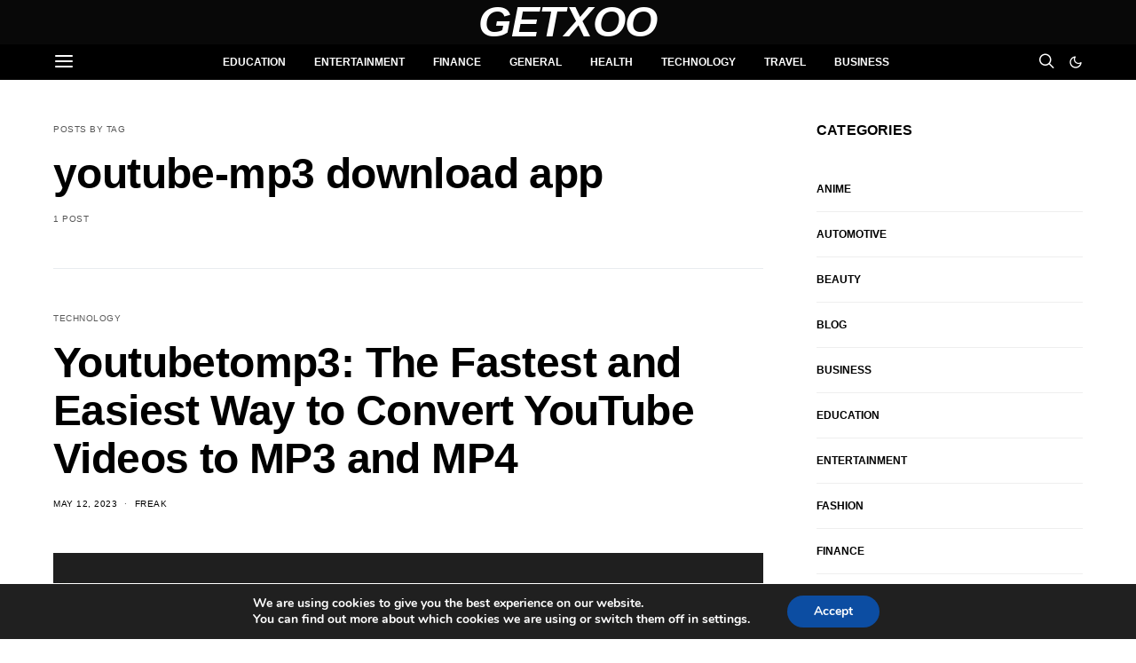

--- FILE ---
content_type: text/html; charset=utf-8
request_url: https://www.google.com/recaptcha/api2/aframe
body_size: 270
content:
<!DOCTYPE HTML><html><head><meta http-equiv="content-type" content="text/html; charset=UTF-8"></head><body><script nonce="n_A-Gk6XP-R58K4-L9XUEQ">/** Anti-fraud and anti-abuse applications only. See google.com/recaptcha */ try{var clients={'sodar':'https://pagead2.googlesyndication.com/pagead/sodar?'};window.addEventListener("message",function(a){try{if(a.source===window.parent){var b=JSON.parse(a.data);var c=clients[b['id']];if(c){var d=document.createElement('img');d.src=c+b['params']+'&rc='+(localStorage.getItem("rc::a")?sessionStorage.getItem("rc::b"):"");window.document.body.appendChild(d);sessionStorage.setItem("rc::e",parseInt(sessionStorage.getItem("rc::e")||0)+1);localStorage.setItem("rc::h",'1768734625502');}}}catch(b){}});window.parent.postMessage("_grecaptcha_ready", "*");}catch(b){}</script></body></html>